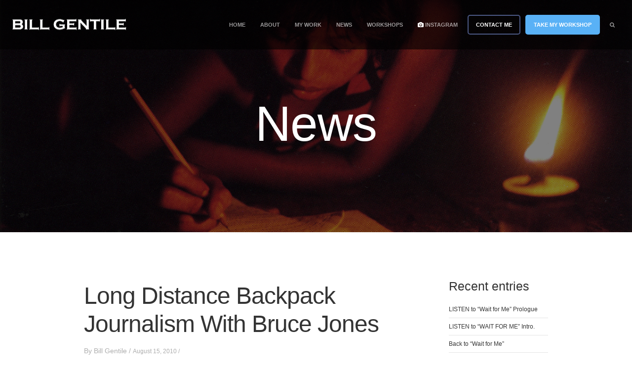

--- FILE ---
content_type: text/html; charset=UTF-8
request_url: https://billgentile.com/news/long-distance-backpack-journalism-with-bruce-jones/
body_size: 13268
content:
<!DOCTYPE html>
<html lang="en-US">
<head>
    <meta http-equiv="Content-Type" content="text/html; charset=UTF-8" />
    <meta name="viewport" content="width=device-width, initial-scale=1.0">  
    <meta name="author" content="">
    <link rel="pingback" href="https://billgentile.com/xmlrpc.php" />
    <link rel="stylesheet" type="text/css" media="all" href="https://billgentile.com/wp-content/themes/supernova/style.css?t=1768712063" />
    <title>
        Long Distance Backpack Journalism With Bruce Jones - Bill Gentile    </title>    

    <!-- Le styles -->
    <meta name='robots' content='index, follow, max-image-preview:large, max-snippet:-1, max-video-preview:-1' />
	<style>img:is([sizes="auto" i], [sizes^="auto," i]) { contain-intrinsic-size: 3000px 1500px }</style>
	
	<!-- This site is optimized with the Yoast SEO plugin v24.9 - https://yoast.com/wordpress/plugins/seo/ -->
	<link rel="canonical" href="https://billgentile.com/news/long-distance-backpack-journalism-with-bruce-jones/" />
	<meta property="og:locale" content="en_US" />
	<meta property="og:type" content="article" />
	<meta property="og:title" content="Long Distance Backpack Journalism With Bruce Jones - Bill Gentile" />
	<meta property="og:description" content="WASHINGTON, 15 August 2010 &#8212; Bob Shea (r) talks with Bruce Jones during the 12-15 August Backpack Journalism Workshop With Bill Gentile. In the center is Final Cut Pro Certified Instructor Kelly Donnellan. At far left is Jeff Mead. (Photo by Bill Gentile)" />
	<meta property="og:url" content="https://billgentile.com/news/long-distance-backpack-journalism-with-bruce-jones/" />
	<meta property="og:site_name" content="Bill Gentile" />
	<meta property="article:published_time" content="2010-08-15T11:40:00+00:00" />
	<meta property="og:image" content="http://4.bp.blogspot.com/_XyDzRDzrPUQ/TGg1QvQDt9I/AAAAAAAAAXU/Tp9zl1lpz_s/s400/watching+Bruce" />
	<meta name="author" content="Bill Gentile" />
	<meta name="twitter:card" content="summary_large_image" />
	<meta name="twitter:label1" content="Written by" />
	<meta name="twitter:data1" content="Bill Gentile" />
	<script type="application/ld+json" class="yoast-schema-graph">{"@context":"https://schema.org","@graph":[{"@type":"WebPage","@id":"https://billgentile.com/news/long-distance-backpack-journalism-with-bruce-jones/","url":"https://billgentile.com/news/long-distance-backpack-journalism-with-bruce-jones/","name":"Long Distance Backpack Journalism With Bruce Jones - Bill Gentile","isPartOf":{"@id":"https://billgentile.com/#website"},"primaryImageOfPage":{"@id":"https://billgentile.com/news/long-distance-backpack-journalism-with-bruce-jones/#primaryimage"},"image":{"@id":"https://billgentile.com/news/long-distance-backpack-journalism-with-bruce-jones/#primaryimage"},"thumbnailUrl":"http://4.bp.blogspot.com/_XyDzRDzrPUQ/TGg1QvQDt9I/AAAAAAAAAXU/Tp9zl1lpz_s/s400/watching+Bruce","datePublished":"2010-08-15T11:40:00+00:00","author":{"@id":"https://billgentile.com/#/schema/person/c584681441cc5ee7afa240e02a3a5b2b"},"breadcrumb":{"@id":"https://billgentile.com/news/long-distance-backpack-journalism-with-bruce-jones/#breadcrumb"},"inLanguage":"en-US","potentialAction":[{"@type":"ReadAction","target":["https://billgentile.com/news/long-distance-backpack-journalism-with-bruce-jones/"]}]},{"@type":"ImageObject","inLanguage":"en-US","@id":"https://billgentile.com/news/long-distance-backpack-journalism-with-bruce-jones/#primaryimage","url":"http://4.bp.blogspot.com/_XyDzRDzrPUQ/TGg1QvQDt9I/AAAAAAAAAXU/Tp9zl1lpz_s/s400/watching+Bruce","contentUrl":"http://4.bp.blogspot.com/_XyDzRDzrPUQ/TGg1QvQDt9I/AAAAAAAAAXU/Tp9zl1lpz_s/s400/watching+Bruce"},{"@type":"BreadcrumbList","@id":"https://billgentile.com/news/long-distance-backpack-journalism-with-bruce-jones/#breadcrumb","itemListElement":[{"@type":"ListItem","position":1,"name":"Home","item":"https://billgentile.com/"},{"@type":"ListItem","position":2,"name":"The Latest","item":"https://billgentile.com/the-latest/"},{"@type":"ListItem","position":3,"name":"Long Distance Backpack Journalism With Bruce Jones"}]},{"@type":"WebSite","@id":"https://billgentile.com/#website","url":"https://billgentile.com/","name":"Bill Gentile","description":"Documentary Filmmaker, Consultant.","potentialAction":[{"@type":"SearchAction","target":{"@type":"EntryPoint","urlTemplate":"https://billgentile.com/?s={search_term_string}"},"query-input":{"@type":"PropertyValueSpecification","valueRequired":true,"valueName":"search_term_string"}}],"inLanguage":"en-US"},{"@type":"Person","@id":"https://billgentile.com/#/schema/person/c584681441cc5ee7afa240e02a3a5b2b","name":"Bill Gentile","image":{"@type":"ImageObject","inLanguage":"en-US","@id":"https://billgentile.com/#/schema/person/image/","url":"https://secure.gravatar.com/avatar/?s=96&d=mm&r=g","contentUrl":"https://secure.gravatar.com/avatar/?s=96&d=mm&r=g","caption":"Bill Gentile"},"url":"https://billgentile.com/author/bill-gentile/"}]}</script>
	<!-- / Yoast SEO plugin. -->


<link rel="alternate" type="application/rss+xml" title="Bill Gentile &raquo; Feed" href="https://billgentile.com/feed/" />
<link rel="alternate" type="application/rss+xml" title="Bill Gentile &raquo; Comments Feed" href="https://billgentile.com/comments/feed/" />
<link rel="alternate" type="application/rss+xml" title="Bill Gentile &raquo; Long Distance Backpack Journalism With Bruce Jones Comments Feed" href="https://billgentile.com/news/long-distance-backpack-journalism-with-bruce-jones/feed/" />
<script type="text/javascript">
/* <![CDATA[ */
window._wpemojiSettings = {"baseUrl":"https:\/\/s.w.org\/images\/core\/emoji\/16.0.1\/72x72\/","ext":".png","svgUrl":"https:\/\/s.w.org\/images\/core\/emoji\/16.0.1\/svg\/","svgExt":".svg","source":{"concatemoji":"https:\/\/billgentile.com\/wp-includes\/js\/wp-emoji-release.min.js?ver=6.8.3"}};
/*! This file is auto-generated */
!function(s,n){var o,i,e;function c(e){try{var t={supportTests:e,timestamp:(new Date).valueOf()};sessionStorage.setItem(o,JSON.stringify(t))}catch(e){}}function p(e,t,n){e.clearRect(0,0,e.canvas.width,e.canvas.height),e.fillText(t,0,0);var t=new Uint32Array(e.getImageData(0,0,e.canvas.width,e.canvas.height).data),a=(e.clearRect(0,0,e.canvas.width,e.canvas.height),e.fillText(n,0,0),new Uint32Array(e.getImageData(0,0,e.canvas.width,e.canvas.height).data));return t.every(function(e,t){return e===a[t]})}function u(e,t){e.clearRect(0,0,e.canvas.width,e.canvas.height),e.fillText(t,0,0);for(var n=e.getImageData(16,16,1,1),a=0;a<n.data.length;a++)if(0!==n.data[a])return!1;return!0}function f(e,t,n,a){switch(t){case"flag":return n(e,"\ud83c\udff3\ufe0f\u200d\u26a7\ufe0f","\ud83c\udff3\ufe0f\u200b\u26a7\ufe0f")?!1:!n(e,"\ud83c\udde8\ud83c\uddf6","\ud83c\udde8\u200b\ud83c\uddf6")&&!n(e,"\ud83c\udff4\udb40\udc67\udb40\udc62\udb40\udc65\udb40\udc6e\udb40\udc67\udb40\udc7f","\ud83c\udff4\u200b\udb40\udc67\u200b\udb40\udc62\u200b\udb40\udc65\u200b\udb40\udc6e\u200b\udb40\udc67\u200b\udb40\udc7f");case"emoji":return!a(e,"\ud83e\udedf")}return!1}function g(e,t,n,a){var r="undefined"!=typeof WorkerGlobalScope&&self instanceof WorkerGlobalScope?new OffscreenCanvas(300,150):s.createElement("canvas"),o=r.getContext("2d",{willReadFrequently:!0}),i=(o.textBaseline="top",o.font="600 32px Arial",{});return e.forEach(function(e){i[e]=t(o,e,n,a)}),i}function t(e){var t=s.createElement("script");t.src=e,t.defer=!0,s.head.appendChild(t)}"undefined"!=typeof Promise&&(o="wpEmojiSettingsSupports",i=["flag","emoji"],n.supports={everything:!0,everythingExceptFlag:!0},e=new Promise(function(e){s.addEventListener("DOMContentLoaded",e,{once:!0})}),new Promise(function(t){var n=function(){try{var e=JSON.parse(sessionStorage.getItem(o));if("object"==typeof e&&"number"==typeof e.timestamp&&(new Date).valueOf()<e.timestamp+604800&&"object"==typeof e.supportTests)return e.supportTests}catch(e){}return null}();if(!n){if("undefined"!=typeof Worker&&"undefined"!=typeof OffscreenCanvas&&"undefined"!=typeof URL&&URL.createObjectURL&&"undefined"!=typeof Blob)try{var e="postMessage("+g.toString()+"("+[JSON.stringify(i),f.toString(),p.toString(),u.toString()].join(",")+"));",a=new Blob([e],{type:"text/javascript"}),r=new Worker(URL.createObjectURL(a),{name:"wpTestEmojiSupports"});return void(r.onmessage=function(e){c(n=e.data),r.terminate(),t(n)})}catch(e){}c(n=g(i,f,p,u))}t(n)}).then(function(e){for(var t in e)n.supports[t]=e[t],n.supports.everything=n.supports.everything&&n.supports[t],"flag"!==t&&(n.supports.everythingExceptFlag=n.supports.everythingExceptFlag&&n.supports[t]);n.supports.everythingExceptFlag=n.supports.everythingExceptFlag&&!n.supports.flag,n.DOMReady=!1,n.readyCallback=function(){n.DOMReady=!0}}).then(function(){return e}).then(function(){var e;n.supports.everything||(n.readyCallback(),(e=n.source||{}).concatemoji?t(e.concatemoji):e.wpemoji&&e.twemoji&&(t(e.twemoji),t(e.wpemoji)))}))}((window,document),window._wpemojiSettings);
/* ]]> */
</script>
<style id='wp-emoji-styles-inline-css' type='text/css'>

	img.wp-smiley, img.emoji {
		display: inline !important;
		border: none !important;
		box-shadow: none !important;
		height: 1em !important;
		width: 1em !important;
		margin: 0 0.07em !important;
		vertical-align: -0.1em !important;
		background: none !important;
		padding: 0 !important;
	}
</style>
<link rel='stylesheet' id='wp-block-library-css' href='https://billgentile.com/wp-includes/css/dist/block-library/style.min.css?ver=6.8.3' type='text/css' media='all' />
<style id='classic-theme-styles-inline-css' type='text/css'>
/*! This file is auto-generated */
.wp-block-button__link{color:#fff;background-color:#32373c;border-radius:9999px;box-shadow:none;text-decoration:none;padding:calc(.667em + 2px) calc(1.333em + 2px);font-size:1.125em}.wp-block-file__button{background:#32373c;color:#fff;text-decoration:none}
</style>
<style id='global-styles-inline-css' type='text/css'>
:root{--wp--preset--aspect-ratio--square: 1;--wp--preset--aspect-ratio--4-3: 4/3;--wp--preset--aspect-ratio--3-4: 3/4;--wp--preset--aspect-ratio--3-2: 3/2;--wp--preset--aspect-ratio--2-3: 2/3;--wp--preset--aspect-ratio--16-9: 16/9;--wp--preset--aspect-ratio--9-16: 9/16;--wp--preset--color--black: #000000;--wp--preset--color--cyan-bluish-gray: #abb8c3;--wp--preset--color--white: #ffffff;--wp--preset--color--pale-pink: #f78da7;--wp--preset--color--vivid-red: #cf2e2e;--wp--preset--color--luminous-vivid-orange: #ff6900;--wp--preset--color--luminous-vivid-amber: #fcb900;--wp--preset--color--light-green-cyan: #7bdcb5;--wp--preset--color--vivid-green-cyan: #00d084;--wp--preset--color--pale-cyan-blue: #8ed1fc;--wp--preset--color--vivid-cyan-blue: #0693e3;--wp--preset--color--vivid-purple: #9b51e0;--wp--preset--gradient--vivid-cyan-blue-to-vivid-purple: linear-gradient(135deg,rgba(6,147,227,1) 0%,rgb(155,81,224) 100%);--wp--preset--gradient--light-green-cyan-to-vivid-green-cyan: linear-gradient(135deg,rgb(122,220,180) 0%,rgb(0,208,130) 100%);--wp--preset--gradient--luminous-vivid-amber-to-luminous-vivid-orange: linear-gradient(135deg,rgba(252,185,0,1) 0%,rgba(255,105,0,1) 100%);--wp--preset--gradient--luminous-vivid-orange-to-vivid-red: linear-gradient(135deg,rgba(255,105,0,1) 0%,rgb(207,46,46) 100%);--wp--preset--gradient--very-light-gray-to-cyan-bluish-gray: linear-gradient(135deg,rgb(238,238,238) 0%,rgb(169,184,195) 100%);--wp--preset--gradient--cool-to-warm-spectrum: linear-gradient(135deg,rgb(74,234,220) 0%,rgb(151,120,209) 20%,rgb(207,42,186) 40%,rgb(238,44,130) 60%,rgb(251,105,98) 80%,rgb(254,248,76) 100%);--wp--preset--gradient--blush-light-purple: linear-gradient(135deg,rgb(255,206,236) 0%,rgb(152,150,240) 100%);--wp--preset--gradient--blush-bordeaux: linear-gradient(135deg,rgb(254,205,165) 0%,rgb(254,45,45) 50%,rgb(107,0,62) 100%);--wp--preset--gradient--luminous-dusk: linear-gradient(135deg,rgb(255,203,112) 0%,rgb(199,81,192) 50%,rgb(65,88,208) 100%);--wp--preset--gradient--pale-ocean: linear-gradient(135deg,rgb(255,245,203) 0%,rgb(182,227,212) 50%,rgb(51,167,181) 100%);--wp--preset--gradient--electric-grass: linear-gradient(135deg,rgb(202,248,128) 0%,rgb(113,206,126) 100%);--wp--preset--gradient--midnight: linear-gradient(135deg,rgb(2,3,129) 0%,rgb(40,116,252) 100%);--wp--preset--font-size--small: 13px;--wp--preset--font-size--medium: 20px;--wp--preset--font-size--large: 36px;--wp--preset--font-size--x-large: 42px;--wp--preset--spacing--20: 0.44rem;--wp--preset--spacing--30: 0.67rem;--wp--preset--spacing--40: 1rem;--wp--preset--spacing--50: 1.5rem;--wp--preset--spacing--60: 2.25rem;--wp--preset--spacing--70: 3.38rem;--wp--preset--spacing--80: 5.06rem;--wp--preset--shadow--natural: 6px 6px 9px rgba(0, 0, 0, 0.2);--wp--preset--shadow--deep: 12px 12px 50px rgba(0, 0, 0, 0.4);--wp--preset--shadow--sharp: 6px 6px 0px rgba(0, 0, 0, 0.2);--wp--preset--shadow--outlined: 6px 6px 0px -3px rgba(255, 255, 255, 1), 6px 6px rgba(0, 0, 0, 1);--wp--preset--shadow--crisp: 6px 6px 0px rgba(0, 0, 0, 1);}:where(.is-layout-flex){gap: 0.5em;}:where(.is-layout-grid){gap: 0.5em;}body .is-layout-flex{display: flex;}.is-layout-flex{flex-wrap: wrap;align-items: center;}.is-layout-flex > :is(*, div){margin: 0;}body .is-layout-grid{display: grid;}.is-layout-grid > :is(*, div){margin: 0;}:where(.wp-block-columns.is-layout-flex){gap: 2em;}:where(.wp-block-columns.is-layout-grid){gap: 2em;}:where(.wp-block-post-template.is-layout-flex){gap: 1.25em;}:where(.wp-block-post-template.is-layout-grid){gap: 1.25em;}.has-black-color{color: var(--wp--preset--color--black) !important;}.has-cyan-bluish-gray-color{color: var(--wp--preset--color--cyan-bluish-gray) !important;}.has-white-color{color: var(--wp--preset--color--white) !important;}.has-pale-pink-color{color: var(--wp--preset--color--pale-pink) !important;}.has-vivid-red-color{color: var(--wp--preset--color--vivid-red) !important;}.has-luminous-vivid-orange-color{color: var(--wp--preset--color--luminous-vivid-orange) !important;}.has-luminous-vivid-amber-color{color: var(--wp--preset--color--luminous-vivid-amber) !important;}.has-light-green-cyan-color{color: var(--wp--preset--color--light-green-cyan) !important;}.has-vivid-green-cyan-color{color: var(--wp--preset--color--vivid-green-cyan) !important;}.has-pale-cyan-blue-color{color: var(--wp--preset--color--pale-cyan-blue) !important;}.has-vivid-cyan-blue-color{color: var(--wp--preset--color--vivid-cyan-blue) !important;}.has-vivid-purple-color{color: var(--wp--preset--color--vivid-purple) !important;}.has-black-background-color{background-color: var(--wp--preset--color--black) !important;}.has-cyan-bluish-gray-background-color{background-color: var(--wp--preset--color--cyan-bluish-gray) !important;}.has-white-background-color{background-color: var(--wp--preset--color--white) !important;}.has-pale-pink-background-color{background-color: var(--wp--preset--color--pale-pink) !important;}.has-vivid-red-background-color{background-color: var(--wp--preset--color--vivid-red) !important;}.has-luminous-vivid-orange-background-color{background-color: var(--wp--preset--color--luminous-vivid-orange) !important;}.has-luminous-vivid-amber-background-color{background-color: var(--wp--preset--color--luminous-vivid-amber) !important;}.has-light-green-cyan-background-color{background-color: var(--wp--preset--color--light-green-cyan) !important;}.has-vivid-green-cyan-background-color{background-color: var(--wp--preset--color--vivid-green-cyan) !important;}.has-pale-cyan-blue-background-color{background-color: var(--wp--preset--color--pale-cyan-blue) !important;}.has-vivid-cyan-blue-background-color{background-color: var(--wp--preset--color--vivid-cyan-blue) !important;}.has-vivid-purple-background-color{background-color: var(--wp--preset--color--vivid-purple) !important;}.has-black-border-color{border-color: var(--wp--preset--color--black) !important;}.has-cyan-bluish-gray-border-color{border-color: var(--wp--preset--color--cyan-bluish-gray) !important;}.has-white-border-color{border-color: var(--wp--preset--color--white) !important;}.has-pale-pink-border-color{border-color: var(--wp--preset--color--pale-pink) !important;}.has-vivid-red-border-color{border-color: var(--wp--preset--color--vivid-red) !important;}.has-luminous-vivid-orange-border-color{border-color: var(--wp--preset--color--luminous-vivid-orange) !important;}.has-luminous-vivid-amber-border-color{border-color: var(--wp--preset--color--luminous-vivid-amber) !important;}.has-light-green-cyan-border-color{border-color: var(--wp--preset--color--light-green-cyan) !important;}.has-vivid-green-cyan-border-color{border-color: var(--wp--preset--color--vivid-green-cyan) !important;}.has-pale-cyan-blue-border-color{border-color: var(--wp--preset--color--pale-cyan-blue) !important;}.has-vivid-cyan-blue-border-color{border-color: var(--wp--preset--color--vivid-cyan-blue) !important;}.has-vivid-purple-border-color{border-color: var(--wp--preset--color--vivid-purple) !important;}.has-vivid-cyan-blue-to-vivid-purple-gradient-background{background: var(--wp--preset--gradient--vivid-cyan-blue-to-vivid-purple) !important;}.has-light-green-cyan-to-vivid-green-cyan-gradient-background{background: var(--wp--preset--gradient--light-green-cyan-to-vivid-green-cyan) !important;}.has-luminous-vivid-amber-to-luminous-vivid-orange-gradient-background{background: var(--wp--preset--gradient--luminous-vivid-amber-to-luminous-vivid-orange) !important;}.has-luminous-vivid-orange-to-vivid-red-gradient-background{background: var(--wp--preset--gradient--luminous-vivid-orange-to-vivid-red) !important;}.has-very-light-gray-to-cyan-bluish-gray-gradient-background{background: var(--wp--preset--gradient--very-light-gray-to-cyan-bluish-gray) !important;}.has-cool-to-warm-spectrum-gradient-background{background: var(--wp--preset--gradient--cool-to-warm-spectrum) !important;}.has-blush-light-purple-gradient-background{background: var(--wp--preset--gradient--blush-light-purple) !important;}.has-blush-bordeaux-gradient-background{background: var(--wp--preset--gradient--blush-bordeaux) !important;}.has-luminous-dusk-gradient-background{background: var(--wp--preset--gradient--luminous-dusk) !important;}.has-pale-ocean-gradient-background{background: var(--wp--preset--gradient--pale-ocean) !important;}.has-electric-grass-gradient-background{background: var(--wp--preset--gradient--electric-grass) !important;}.has-midnight-gradient-background{background: var(--wp--preset--gradient--midnight) !important;}.has-small-font-size{font-size: var(--wp--preset--font-size--small) !important;}.has-medium-font-size{font-size: var(--wp--preset--font-size--medium) !important;}.has-large-font-size{font-size: var(--wp--preset--font-size--large) !important;}.has-x-large-font-size{font-size: var(--wp--preset--font-size--x-large) !important;}
:where(.wp-block-post-template.is-layout-flex){gap: 1.25em;}:where(.wp-block-post-template.is-layout-grid){gap: 1.25em;}
:where(.wp-block-columns.is-layout-flex){gap: 2em;}:where(.wp-block-columns.is-layout-grid){gap: 2em;}
:root :where(.wp-block-pullquote){font-size: 1.5em;line-height: 1.6;}
</style>
<link rel='stylesheet' id='sbw-wc-plugin-styles-css' href='https://billgentile.com/wp-content/plugins/buy-now-button-for-woocommerce//public/css/buy-now-button-for-woocommerce.css?ver=6.8.3' type='text/css' media='all' />
<link rel='stylesheet' id='contact-form-7-css' href='https://billgentile.com/wp-content/plugins/contact-form-7/includes/css/styles.css?ver=6.0.6' type='text/css' media='all' />
<link rel='stylesheet' id='woocommerce-layout-css' href='https://billgentile.com/wp-content/plugins/woocommerce/assets/css/woocommerce-layout.css?ver=9.8.6' type='text/css' media='all' />
<link rel='stylesheet' id='woocommerce-smallscreen-css' href='https://billgentile.com/wp-content/plugins/woocommerce/assets/css/woocommerce-smallscreen.css?ver=9.8.6' type='text/css' media='only screen and (max-width: 768px)' />
<link rel='stylesheet' id='woocommerce-general-css' href='https://billgentile.com/wp-content/plugins/woocommerce/assets/css/woocommerce.css?ver=9.8.6' type='text/css' media='all' />
<style id='woocommerce-inline-inline-css' type='text/css'>
.woocommerce form .form-row .required { visibility: visible; }
</style>
<link rel='stylesheet' id='brands-styles-css' href='https://billgentile.com/wp-content/plugins/woocommerce/assets/css/brands.css?ver=9.8.6' type='text/css' media='all' />
<link rel='stylesheet' id='style-css' href='https://billgentile.com/wp-content/themes/supernova/css/style.css?ver=6.8.3' type='text/css' media='all' />
<style id='style-inline-css' type='text/css'>
footer {
    background-image: url(/wp-content/uploads/2015/09/Nica004.jpg);
}
.page-title {
    background-image: url(/wp-content/uploads/2015/09/Nica021.jpg);
}
pre {
  color: #4c5985;
}

a:hover {
    color: #4c5985;
}

a.inverse, a > *.inverse, a.inverse:focus {
    color: #4c5985;
}

a.light-gray:hover i {
    color: #4c5985;
}

blockquote cite {
    color: #4c5985;
}

.search-bar {
  background: #4c5985;
}

.contact-bar-corner,
.search-bar-corner {
  border-top: 7px solid #4c5985;
}

.contact-bar,
.search-bar {
    background: #4c5985;
}

header .navbar .nav > li > a:focus,
header .navbar .nav > li > a:hover,
header .navbar .nav > .active > a,
header .navbar .nav > .active > a:hover,
header .navbar .nav > .active > a:focus {
  -webkit-box-shadow: inset 0 -2px 0 #4c5985;
     -moz-box-shadow: inset 0 -2px 0 #4c5985;
          box-shadow: inset 0 -2px 0 #4c5985;
}

header .navbar .nav li.dropdown > a:hover .caret,
header .navbar .nav li.dropdown > a:focus .caret {
  border-top-color: #4c5985;
  border-bottom-color: #4c5985;
}

header .sticky.navbar .nav li.dropdown > a:hover .caret {
  border-top-color: #4c5985;
  border-bottom-color: #4c5985;
}
header .navbar .nav li.dropdown.open > .dropdown-toggle .caret,
header .navbar .nav li.dropdown.active > .dropdown-toggle .caret,
header .navbar .nav li.dropdown.open.active > .dropdown-toggle .caret {
  border-top-color: #4c5985;
  border-bottom-color: #4c5985;
}

header .dropdown-menu > li > a:hover,
header .dropdown-menu > li > a:focus,
header .dropdown-submenu:hover > a,
header .dropdown-submenu:focus > a,
header .dropdown-menu > .active > a,
header .dropdown-menu > .active > a:hover,
header .dropdown-menu > .active > a:focus {
    background: #4c5985;
    filter: progid:DXImageTransform.Microsoft.gradient(startColorstr='#4c5985', endColorstr='#4c5985', GradientType=0);
}

footer a:hover {
    color: #4c5985;
}

.project-nav a:hover {
    background-color: #4c5985;
}

#to-top:hover {
   background-color: #4c5985;
}

.post .date {
    background: #4c5985;
}
.post .date:after {
    border-left: 5px solid #4c5985;
}

.post h2 a:hover {
  color: #4c5985;
}

.post-meta {
    border-bottom: 1px solid #4c5985;
}

.post-meta a:hover {
    color: #4c5985;
}

a.filters-btn:hover {
    color: #4c5985;
}
a.filters-btn:hover i {
    color: #4c5985;
}

.filters-set a:hover,
.filters-set a:hover i {
     color: #4c5985;
}

.portfolio-fullwidth .filters {
     border-bottom: 2px solid #4c5985;
}

.portfolio-fullwidth a.filters-btn:hover {
    background-color: #4c5985;
}

.portfolio-fullwidth .filters-set {
     background-color: #4c5985;
}

.portfolio-fullwidth #load-more-items {
     border-top: 2px solid #4c5985;
}

.portfolio-fullwidth #load-more-items:hover {
     background-color: #4c5985;
}

.like-btn:hover,
.like-btn:hover i,
.like-btn:hover span {
    color: #4c5985;
}
.like-btn.active,
.like-btn.active i,
.like-btn.active span {
    color: #4c5985;
}

.pagination a:hover {
    color: #4c5985;
}

.pagination a.prev:hover,
.pagination a.next:hover {
    background-color: #4c5985;
}

.pagination .current {
    color: #4c5985;
}

textarea:focus,
input[type="text"]:focus,
input[type="password"]:focus,
input[type="datetime"]:focus,
input[type="datetime-local"]:focus,
input[type="date"]:focus,
input[type="month"]:focus,
input[type="time"]:focus,
input[type="week"]:focus,
input[type="number"]:focus,
input[type="email"]:focus,
input[type="url"]:focus,
input[type="search"]:focus,
input[type="tel"]:focus,
input[type="color"]:focus,
.uneditable-input:focus {
     border-color: #4c5985;
} 

span[data-toggle="tooltip"] {
  color: #4c5985;
}

.accordion-heading:hover {
     border-left: 1px solid #4c5985;
}
.accordion-heading.active {
     border-left: 1px solid #4c5985;
}

.nav-tabs > li > a:hover,
.nav-tabs > li > a:focus,
.nav-tabs > .active > a,
.nav-tabs > .active > a:hover,
.nav-tabs > .active > a:focus {
     box-shadow: 1px 0 0 0 rgba(0,0,0,.1), -1px 0 0 0 rgba(0,0,0,.1), 0 -1px 0 0 #4c5985 !important;
}

.tabs-left > .nav-tabs > li > a:hover,
.tabs-left > .nav-tabs > li > a:focus,
.tabs-left > .nav-tabs > .active > a,
.tabs-left > .nav-tabs > .active > a:hover,
.tabs-left > .nav-tabs > .active > a:focus {
    box-shadow: -1px 0 0 0 #4c5985, 0 1px 0 0 rgba(0,0,0,.1), 0 -1px 0 0 rgba(0,0,0,.1) !important;
}

.tabs-right > .nav-tabs > li > a:hover,
.tabs-right > .nav-tabs > li > a:focus,
.tabs-right > .nav-tabs > .active > a,
.tabs-right > .nav-tabs > .active > a:hover,
.tabs-right > .nav-tabs > .active > a:focus {
    box-shadow: 1px 0 0 0 #4c5985, 0 1px 0 0 rgba(0,0,0,.1), 0 -1px 0 0 rgba(0,0,0,.1) !important;
}

.btn-primary,
#commentform input[type="submit"] {
     background: #4c5985;
}

.btn-inverse:hover,
.btn-inverse:focus,
.btn-inverse:active,
.btn-inverse.active,
.btn-inverse.disabled,
.btn-inverse[disabled] {
     background: #4c5985;
}

.btn-simple:hover,
.btn-simple.btn-inverse:hover {
     background: #4c5985;
}

@media (max-width: 979px) {
  header .nav-collapse .nav > li > a:hover, header .nav-collapse .nav > li > a:focus, header .nav-collapse .dropdown-menu a:hover, header .nav-collapse .dropdown-menu a:focus {
    background-color: #4c5985;
  }
}

@media (max-width: 979px) {
  header .navbar .nav > li > a:focus, header .navbar .nav > li > a:hover, header .navbar .nav > .active > a, header .navbar .nav > .active > a:hover, header .navbar .nav > .active > a:focus {
    background: #4c5985;
  }
}

</style>
<script type="text/javascript" src="https://billgentile.com/wp-includes/js/jquery/jquery.min.js?ver=3.7.1" id="jquery-core-js"></script>
<script type="text/javascript" src="https://billgentile.com/wp-includes/js/jquery/jquery-migrate.min.js?ver=3.4.1" id="jquery-migrate-js"></script>
<script type="text/javascript" src="https://billgentile.com/wp-content/plugins/woocommerce/assets/js/jquery-blockui/jquery.blockUI.min.js?ver=2.7.0-wc.9.8.6" id="jquery-blockui-js" defer="defer" data-wp-strategy="defer"></script>
<script type="text/javascript" id="wc-add-to-cart-js-extra">
/* <![CDATA[ */
var wc_add_to_cart_params = {"ajax_url":"\/wp-admin\/admin-ajax.php","wc_ajax_url":"\/?wc-ajax=%%endpoint%%","i18n_view_cart":"View cart","cart_url":"https:\/\/billgentile.com","is_cart":"","cart_redirect_after_add":"no"};
/* ]]> */
</script>
<script type="text/javascript" src="https://billgentile.com/wp-content/plugins/woocommerce/assets/js/frontend/add-to-cart.min.js?ver=9.8.6" id="wc-add-to-cart-js" defer="defer" data-wp-strategy="defer"></script>
<script type="text/javascript" src="https://billgentile.com/wp-content/plugins/woocommerce/assets/js/js-cookie/js.cookie.min.js?ver=2.1.4-wc.9.8.6" id="js-cookie-js" defer="defer" data-wp-strategy="defer"></script>
<script type="text/javascript" id="woocommerce-js-extra">
/* <![CDATA[ */
var woocommerce_params = {"ajax_url":"\/wp-admin\/admin-ajax.php","wc_ajax_url":"\/?wc-ajax=%%endpoint%%","i18n_password_show":"Show password","i18n_password_hide":"Hide password"};
/* ]]> */
</script>
<script type="text/javascript" src="https://billgentile.com/wp-content/plugins/woocommerce/assets/js/frontend/woocommerce.min.js?ver=9.8.6" id="woocommerce-js" defer="defer" data-wp-strategy="defer"></script>
<link rel="https://api.w.org/" href="https://billgentile.com/wp-json/" /><link rel="alternate" title="JSON" type="application/json" href="https://billgentile.com/wp-json/wp/v2/posts/6572" /><link rel="EditURI" type="application/rsd+xml" title="RSD" href="https://billgentile.com/xmlrpc.php?rsd" />
<meta name="generator" content="WordPress 6.8.3" />
<meta name="generator" content="WooCommerce 9.8.6" />
<link rel='shortlink' href='https://billgentile.com/?p=6572' />
<link rel="alternate" title="oEmbed (JSON)" type="application/json+oembed" href="https://billgentile.com/wp-json/oembed/1.0/embed?url=https%3A%2F%2Fbillgentile.com%2Fnews%2Flong-distance-backpack-journalism-with-bruce-jones%2F" />
<link rel="alternate" title="oEmbed (XML)" type="text/xml+oembed" href="https://billgentile.com/wp-json/oembed/1.0/embed?url=https%3A%2F%2Fbillgentile.com%2Fnews%2Flong-distance-backpack-journalism-with-bruce-jones%2F&#038;format=xml" />
	<noscript><style>.woocommerce-product-gallery{ opacity: 1 !important; }</style></noscript>
	    
    <!-- HTML5 shim, for IE6-8 support of HTML5 elements -->
    <!--[if lt IE 9]>
      <script src="http://html5shim.googlecode.com/svn/trunk/html5.js"></script>
    <![endif]-->
    
            <!-- Fav and touch icons -->
        <link rel="shortcut icon" href="/wp-content/uploads/2013/10/favicon.png">
        
        <style>
        .container {
            position: relative;
            z-index: 1;
        }
    </style>
</head>
<body class="wp-singular post-template-default single single-post postid-6572 single-format-standard wp-theme-supernova theme-supernova woocommerce-no-js">
    <div id="contact-form-success" class="modal hide fade">
    <div class="modal-header">
        <a href="#" class="close" data-dismiss="modal" aria-hidden="true">&times;</a>
                    <h3>Send me a message</h3>
                
    </div>
    <div class="modal-body">
        <div class="alert alert-success alert-block">
            <strong>Succeeded!</strong> Your message has been sent successfully.        </div>
    </div>
    <div class="modal-footer">
        <button class="btn btn-primary" data-dismiss="modal">Close</button>
    </div>
</div>

<div id="contact-form-fail" class="modal hide fade">
    <div class="modal-header">
        <a href="#" class="close" data-dismiss="modal" aria-hidden="true">&times;</a>
                    <h3>Send me a message</h3>
                
    </div>
    <div class="modal-body">
        <div class="alert alert-error alert-block">
            <strong>Failed!</strong> The error occured, message is not sent. Please try again later.        </div>
    </div>
    <div class="modal-footer">
        <button class="btn btn-primary" data-dismiss="modal">Close</button>
    </div>
</div>

<div id="contact-form" class="modal hide fade">    
    <form method="post" class="contacter" data-nonce="2f727e6843">
        <div class="modal-header">
            <a href="" class="close" data-dismiss="modal" aria-hidden="true">&times;</a>
                            <h3>Send me a message</h3>
                                        <p>Enter your name, email address and message below.</p>        
                    </div>
        <div class="modal-body">
            <div class="row-fluid">
                <div class="span6">
                    <p>
                        <input type="text" id="contacter-name" class="input-block-level input-inverse" placeholder="What's your name?">
                    </p>
                </div>
                <div class="span6">
                    <p>
                        <input type="text" id="contacter-email" class="input-block-level input-inverse" placeholder="Got an email address?">
                    </p>
                </div>
            </div>
            <p>
                <input type="text" id="contacter-subject" class="input-block-level input-inverse" placeholder="What's the subject of your message?">
            </p>
            <p>
                <textarea rows="4" id="contacter-message" class="input-block-level input-inverse" placeholder="Tell me about how I can help."></textarea>
            </p>
        </div>
        <div class="modal-footer">
            <button id="contacter-button" class="btn btn-primary">Send message</button>
        </div>
    </form>
</div>
    <!-- Header -->
    <header id="header">
        
        <!-- Search Bar -->
        <div class="search-bar" style="display:none;">
            <div class="container">
                <div class="row-fluid">
                    <a href="#" class="close">&times;</a>
                    <div class="span12">
                        <form method="get" id="searchform" action="https://billgentile.com/">
    <input type="text" class="input-block-level input-inverse" name="s" id="s" value="" />
</form>                        
                    </div>
                </div>
            </div>
        </div>
        
        <!-- Contact Bar -->
        <div class="contact-bar" style="display:none;">
            <div class="container">
                <div class="row">
                    <a href="#" class="close">&times;</a>      
                    <div class="span12 widget_text">			<div class="textwidget"><div class="row">
    <div class="span12">
        <p>
            <div class="row"><div class="span3 "><h3>Address</h3><p>2345 South Main Street<br> Rancho Cucamonga, CA 958743</p><p><a href="https://goo.gl/maps/e5SWc" target="_blank" class="btn btn-simple btn-inverse"><i class="icon-location-arrow"></i> Get directions</a></p></div>
<div class="span3 "><h3>Contact</h3><p><a href="/cdn-cgi/l/email-protection" class="__cf_email__" data-cfemail="d7bfb2bbbbb8b1a5beb2b9b397a3bfb2b0a5b6a1bea3aea3b2b6baf9b4b8ba">[email&#160;protected]</a><br> (903) 800-0001</p><p><a href="#contact-form" data-toggle="modal" class="btn btn-simple btn-inverse"><i class="icon-envelope-alt"></i> Send us mail</a></p></div>
<div class="span6 "><h3>Work with us</h3>
<p>Fusce felis eros, luctus eu tempus nec, auctor at nisl. Pellentesque habitant morbi tristique senectus et netus et malesuada fames ac turpis egestas. Vivamus blandit nisi cursus nulla dapibus ut vehicula neque interdum. Duis sed ante vel eros tempor sodales.</p></div></div>
        </p>
    </div>
</div></div>
		</div>                </div>
            </div>
        </div>
        
        <!-- Main Nav -->
        <div class="navbar navbar-fixed-top">
            <div class="navbar-inner">
                <div class="container-fluid">
                    <button type="button" class="btn-navbar" data-toggle="collapse" data-target=".nav-collapse">
                        <span class="icon-bar"></span>
                        <span class="icon-bar"></span>
                        <span class="icon-bar"></span>
                    </button>
                    <a class="brand" href="https://billgentile.com">
    <img src="/wp-content/uploads/2015/09/bill-logo.png"></a>  
                    <div class="nav-collapse collapse"><ul id="menu-main-menu" class="nav pull-right"><li id="menu-item-9" class="menu-item menu-item-type-custom menu-item-object-custom menu-item-9"><a href="/">Home</a></li>
<li id="menu-item-1147" class="menu-item menu-item-type-post_type menu-item-object-page menu-item-1147"><a href="https://billgentile.com/about/">About</a></li>
<li id="menu-item-6602" class="menu-item menu-item-type-post_type menu-item-object-page menu-item-6602"><a href="https://billgentile.com/my-work/">My Work</a></li>
<li id="menu-item-6596" class="menu-item menu-item-type-post_type menu-item-object-page current_page_parent menu-item-6596"><a href="https://billgentile.com/the-latest/">News</a></li>
<li id="menu-item-12" class="menu-item menu-item-type-custom menu-item-object-custom menu-item-has-children dropdown menu-item-12"><a class="dropdown-toggle" data-toggle="dropdown" href="#">Workshops <b class="caret"></b></a>
<ul class="dropdown-menu">
	<li id="menu-item-8014" class="menu-item menu-item-type-post_type menu-item-object-page menu-item-8014"><a href="https://billgentile.com/au-workshop/">Backpack Video Journalism Workshop with Bill Gentile at American University</a></li>
	<li id="menu-item-6699" class="menu-item menu-item-type-custom menu-item-object-custom menu-item-6699"><a target="_blank" href="http://videojournalismworkshops.com">Online Workshop</a></li>
</ul>
</li>
<li id="menu-item-7739" class="menu-item menu-item-type-custom menu-item-object-custom menu-item-7739"><a target="_blank" href="https://www.instagram.com/_bill_gentile/"><i class="icon-camera"></i>  Instagram</a></li>
<li class="cta-contact">
    <a href="#contact-form" data-toggle="modal">
        Contact Me
    </a>
</li>
<li class="cta-workshop">

    <a href="https://billgentile.com/au-workshop/">
        Take My Workshop
    </a>
</li>
<li class="">
    <a href="#" class="search-bar-btn">
        <i class="icon-search"></i>
        <div class="search-bar-corner"></div>
    </a>
</li></ul></div> 
                                        
                </div>
            </div>
        </div>        
    </header>
    <style>
    .gentile-home-page-title {
        background-image:url('https://billgentile.com/wp-content/uploads/2021/06/lo-res-look-to-right-1024x541.jpg'); background-size: cover; background-position: 50% 50%; background-repeat: no-repeat;
    }
    body footer {
        background-image: url(/wp-content/uploads/2015/09/Nica004-1024x699.jpg) !important;
    }
    </style>
    <!-- Page title
    ======================================================================= --> 
       
                            <div class="page-title page-title-high" data-stellar-ratio="0.5" >
                <div class="container">
                                                                <h1>News</h1>
                                                            
                                    </div>
                                            
            </div>
                
    <!-- Content
    ======================================================================= -->
    <div class="content main-gentile-content " data-stellar-ratio="1">
                <div class="container" >
        <div class="gap80"></div>
<div class="row-fluid">
    <div class="span9">    
                            
                    
                                <div id="post-6572" class="post-6572 post type-post status-publish format-standard hentry category-news tag-backpack-journalism tag-backpack-journalism-system tag-backpack-journalist tag-bill-gentile tag-video-journalism tag-video-journalist tag-video-training">
                    <div class="media-body">
                                            
                                                    
                                            
                        <h2>Long Distance Backpack Journalism With Bruce Jones</h2>
                        <div class="post-meta">
                            <div class="author">By <a href="https://billgentile.com/author/bill-gentile/" title="Posts by Bill Gentile" rel="author">Bill Gentile</a> /</div>
                            <div class="comments">August 15, 2010 /</div>
                            <div class="tags"><a href="https://billgentile.com/tag/backpack-journalism/" rel="tag">Backpack Journalism</a> &middot; <a href="https://billgentile.com/tag/backpack-journalism-system/" rel="tag">backpack journalism system</a> &middot; <a href="https://billgentile.com/tag/backpack-journalist/" rel="tag">backpack journalist</a> &middot; <a href="https://billgentile.com/tag/bill-gentile/" rel="tag">Bill Gentile</a> &middot; <a href="https://billgentile.com/tag/video-journalism/" rel="tag">video journalism</a> &middot; <a href="https://billgentile.com/tag/video-journalist/" rel="tag">video journalist</a> &middot; <a href="https://billgentile.com/tag/video-training/" rel="tag">video training</a></div>
                        </div>
                        <div class="post-entry">
                            <p><a onblur="try {parent.deselectBloggerImageGracefully();} catch(e) {}" href="https://4.bp.blogspot.com/_XyDzRDzrPUQ/TGg1QvQDt9I/AAAAAAAAAXU/Tp9zl1lpz_s/s1600/watching+Bruce"><img decoding="async" style="display: block; margin: 0px auto 10px; text-align: center; cursor: pointer; width: 400px; height: 267px;" src="https://4.bp.blogspot.com/_XyDzRDzrPUQ/TGg1QvQDt9I/AAAAAAAAAXU/Tp9zl1lpz_s/s400/watching+Bruce" alt="" id="BLOGGER_PHOTO_ID_5505709106138429394" border="0" /></a><br />WASHINGTON, 15 August 2010 &#8212; Bob Shea (r) talks with Bruce Jones during the 12-15 August Backpack Journalism Workshop With Bill Gentile. In the center is Final Cut Pro Certified Instructor Kelly Donnellan. At far left is Jeff Mead. (Photo by Bill Gentile)</p>
 
                                                    </div>
                    </div>
                </div>
                                    </div>
                <div class="span3">
    <div class="row-fluid">
        <div class="span11 pull-right">        
            
		<div class="widget"><div class="widget_recent_entries">
		<h3>Recent entries</h3>
		<ul>
											<li>
					<a href="https://billgentile.com/foreign-affairs/listen-to-wait-for-me-prologue/">LISTEN to &#8220;Wait for Me&#8221; Prologue</a>
									</li>
											<li>
					<a href="https://billgentile.com/news/listen-to-wait-for-me-intro/">LISTEN to “WAIT FOR ME” Intro.</a>
									</li>
											<li>
					<a href="https://billgentile.com/music/7946/">Back to &#8220;Wait for Me&#8221;</a>
									</li>
											<li>
					<a href="https://billgentile.com/foreign-affairs/7939/">The Contra War. Buy it here: https://tinyurl.com/43ue53c3</a>
									</li>
											<li>
					<a href="https://billgentile.com/foreign-affairs/a-just-war-book-reading-and-discussion/">A &#8220;Just&#8221; War? book reading and discussion</a>
									</li>
					</ul>

		</div></div><div class="widget"><div class="widget_categories"><h3>Categories</h3>
			<ul>
					<li class="cat-item cat-item-390"><a href="https://billgentile.com/category/backpack-video-journalism/">backpack video journalism</a>
</li>
	<li class="cat-item cat-item-386"><a href="https://billgentile.com/category/citizen-journalism/">citizen journalism</a>
</li>
	<li class="cat-item cat-item-7"><a href="https://billgentile.com/category/development/">Development</a>
</li>
	<li class="cat-item cat-item-388"><a href="https://billgentile.com/category/documentary/">documentary</a>
</li>
	<li class="cat-item cat-item-384"><a href="https://billgentile.com/category/foreign-affairs/">foreign affairs</a>
</li>
	<li class="cat-item cat-item-387"><a href="https://billgentile.com/category/foreign-correspondence/">foreign correspondence</a>
</li>
	<li class="cat-item cat-item-406"><a href="https://billgentile.com/category/memoir/">memoir</a>
</li>
	<li class="cat-item cat-item-407"><a href="https://billgentile.com/category/memoir/memoir-memoir/">memoir</a>
</li>
	<li class="cat-item cat-item-9"><a href="https://billgentile.com/category/music/">Music</a>
</li>
	<li class="cat-item cat-item-1"><a href="https://billgentile.com/category/news/">News</a>
</li>
	<li class="cat-item cat-item-392"><a href="https://billgentile.com/category/ngo/">NGO</a>
</li>
	<li class="cat-item cat-item-408"><a href="https://billgentile.com/category/photojournalism/">photojournalism</a>
</li>
	<li class="cat-item cat-item-12"><a href="https://billgentile.com/category/video/">Video</a>
</li>
	<li class="cat-item cat-item-385"><a href="https://billgentile.com/category/video-production/">video production</a>
</li>
	<li class="cat-item cat-item-389"><a href="https://billgentile.com/category/video-storytelling/">video storytelling</a>
</li>
	<li class="cat-item cat-item-409"><a href="https://billgentile.com/category/visual-storytelling/">visual storytelling</a>
</li>
	<li class="cat-item cat-item-13"><a href="https://billgentile.com/category/web-design/">Web Design</a>
</li>
			</ul>

			</div></div><div class="widget"><div class="widget_archive"><h3>Archives</h3>		<label class="screen-reader-text" for="archives-dropdown-4">Archives</label>
		<select id="archives-dropdown-4" name="archive-dropdown">
			
			<option value="">Select Month</option>
				<option value='https://billgentile.com/2022/09/'> September 2022 &nbsp;(3)</option>
	<option value='https://billgentile.com/2022/07/'> July 2022 &nbsp;(1)</option>
	<option value='https://billgentile.com/2022/06/'> June 2022 &nbsp;(2)</option>
	<option value='https://billgentile.com/2022/05/'> May 2022 &nbsp;(3)</option>
	<option value='https://billgentile.com/2022/03/'> March 2022 &nbsp;(1)</option>
	<option value='https://billgentile.com/2022/02/'> February 2022 &nbsp;(2)</option>
	<option value='https://billgentile.com/2021/11/'> November 2021 &nbsp;(1)</option>
	<option value='https://billgentile.com/2021/07/'> July 2021 &nbsp;(2)</option>
	<option value='https://billgentile.com/2021/06/'> June 2021 &nbsp;(1)</option>
	<option value='https://billgentile.com/2021/05/'> May 2021 &nbsp;(2)</option>
	<option value='https://billgentile.com/2021/04/'> April 2021 &nbsp;(3)</option>
	<option value='https://billgentile.com/2021/03/'> March 2021 &nbsp;(5)</option>
	<option value='https://billgentile.com/2021/02/'> February 2021 &nbsp;(4)</option>
	<option value='https://billgentile.com/2021/01/'> January 2021 &nbsp;(4)</option>
	<option value='https://billgentile.com/2020/05/'> May 2020 &nbsp;(1)</option>
	<option value='https://billgentile.com/2020/04/'> April 2020 &nbsp;(1)</option>
	<option value='https://billgentile.com/2020/02/'> February 2020 &nbsp;(1)</option>
	<option value='https://billgentile.com/2019/12/'> December 2019 &nbsp;(1)</option>
	<option value='https://billgentile.com/2019/11/'> November 2019 &nbsp;(1)</option>
	<option value='https://billgentile.com/2019/10/'> October 2019 &nbsp;(2)</option>
	<option value='https://billgentile.com/2019/08/'> August 2019 &nbsp;(2)</option>
	<option value='https://billgentile.com/2019/06/'> June 2019 &nbsp;(1)</option>
	<option value='https://billgentile.com/2019/05/'> May 2019 &nbsp;(1)</option>
	<option value='https://billgentile.com/2019/03/'> March 2019 &nbsp;(2)</option>
	<option value='https://billgentile.com/2019/02/'> February 2019 &nbsp;(1)</option>
	<option value='https://billgentile.com/2019/01/'> January 2019 &nbsp;(1)</option>
	<option value='https://billgentile.com/2018/12/'> December 2018 &nbsp;(2)</option>
	<option value='https://billgentile.com/2018/11/'> November 2018 &nbsp;(3)</option>
	<option value='https://billgentile.com/2018/10/'> October 2018 &nbsp;(1)</option>
	<option value='https://billgentile.com/2018/07/'> July 2018 &nbsp;(4)</option>
	<option value='https://billgentile.com/2018/06/'> June 2018 &nbsp;(2)</option>
	<option value='https://billgentile.com/2018/05/'> May 2018 &nbsp;(2)</option>
	<option value='https://billgentile.com/2018/03/'> March 2018 &nbsp;(1)</option>
	<option value='https://billgentile.com/2017/12/'> December 2017 &nbsp;(4)</option>
	<option value='https://billgentile.com/2017/11/'> November 2017 &nbsp;(18)</option>
	<option value='https://billgentile.com/2017/10/'> October 2017 &nbsp;(8)</option>
	<option value='https://billgentile.com/2017/06/'> June 2017 &nbsp;(2)</option>
	<option value='https://billgentile.com/2017/05/'> May 2017 &nbsp;(2)</option>
	<option value='https://billgentile.com/2017/04/'> April 2017 &nbsp;(3)</option>
	<option value='https://billgentile.com/2017/03/'> March 2017 &nbsp;(1)</option>
	<option value='https://billgentile.com/2017/01/'> January 2017 &nbsp;(10)</option>
	<option value='https://billgentile.com/2016/11/'> November 2016 &nbsp;(13)</option>
	<option value='https://billgentile.com/2016/10/'> October 2016 &nbsp;(2)</option>
	<option value='https://billgentile.com/2016/08/'> August 2016 &nbsp;(2)</option>
	<option value='https://billgentile.com/2016/07/'> July 2016 &nbsp;(1)</option>
	<option value='https://billgentile.com/2016/06/'> June 2016 &nbsp;(13)</option>
	<option value='https://billgentile.com/2016/04/'> April 2016 &nbsp;(11)</option>
	<option value='https://billgentile.com/2016/03/'> March 2016 &nbsp;(9)</option>
	<option value='https://billgentile.com/2016/01/'> January 2016 &nbsp;(1)</option>
	<option value='https://billgentile.com/2015/12/'> December 2015 &nbsp;(12)</option>
	<option value='https://billgentile.com/2015/11/'> November 2015 &nbsp;(3)</option>
	<option value='https://billgentile.com/2015/10/'> October 2015 &nbsp;(9)</option>
	<option value='https://billgentile.com/2015/07/'> July 2015 &nbsp;(6)</option>
	<option value='https://billgentile.com/2015/05/'> May 2015 &nbsp;(9)</option>
	<option value='https://billgentile.com/2015/04/'> April 2015 &nbsp;(8)</option>
	<option value='https://billgentile.com/2015/03/'> March 2015 &nbsp;(6)</option>
	<option value='https://billgentile.com/2015/02/'> February 2015 &nbsp;(4)</option>
	<option value='https://billgentile.com/2015/01/'> January 2015 &nbsp;(7)</option>
	<option value='https://billgentile.com/2014/12/'> December 2014 &nbsp;(10)</option>
	<option value='https://billgentile.com/2014/11/'> November 2014 &nbsp;(1)</option>
	<option value='https://billgentile.com/2014/10/'> October 2014 &nbsp;(5)</option>
	<option value='https://billgentile.com/2014/09/'> September 2014 &nbsp;(10)</option>
	<option value='https://billgentile.com/2014/08/'> August 2014 &nbsp;(5)</option>
	<option value='https://billgentile.com/2014/07/'> July 2014 &nbsp;(9)</option>
	<option value='https://billgentile.com/2014/06/'> June 2014 &nbsp;(2)</option>
	<option value='https://billgentile.com/2014/05/'> May 2014 &nbsp;(24)</option>
	<option value='https://billgentile.com/2014/04/'> April 2014 &nbsp;(2)</option>
	<option value='https://billgentile.com/2014/02/'> February 2014 &nbsp;(3)</option>
	<option value='https://billgentile.com/2014/01/'> January 2014 &nbsp;(8)</option>
	<option value='https://billgentile.com/2013/12/'> December 2013 &nbsp;(8)</option>
	<option value='https://billgentile.com/2013/11/'> November 2013 &nbsp;(8)</option>
	<option value='https://billgentile.com/2013/10/'> October 2013 &nbsp;(1)</option>
	<option value='https://billgentile.com/2013/09/'> September 2013 &nbsp;(7)</option>
	<option value='https://billgentile.com/2013/08/'> August 2013 &nbsp;(12)</option>
	<option value='https://billgentile.com/2013/07/'> July 2013 &nbsp;(4)</option>
	<option value='https://billgentile.com/2013/06/'> June 2013 &nbsp;(8)</option>
	<option value='https://billgentile.com/2013/05/'> May 2013 &nbsp;(26)</option>
	<option value='https://billgentile.com/2013/04/'> April 2013 &nbsp;(3)</option>
	<option value='https://billgentile.com/2013/03/'> March 2013 &nbsp;(10)</option>
	<option value='https://billgentile.com/2013/02/'> February 2013 &nbsp;(8)</option>
	<option value='https://billgentile.com/2013/01/'> January 2013 &nbsp;(12)</option>
	<option value='https://billgentile.com/2012/12/'> December 2012 &nbsp;(14)</option>
	<option value='https://billgentile.com/2012/11/'> November 2012 &nbsp;(7)</option>
	<option value='https://billgentile.com/2012/10/'> October 2012 &nbsp;(8)</option>
	<option value='https://billgentile.com/2012/09/'> September 2012 &nbsp;(14)</option>
	<option value='https://billgentile.com/2012/08/'> August 2012 &nbsp;(12)</option>
	<option value='https://billgentile.com/2012/07/'> July 2012 &nbsp;(5)</option>
	<option value='https://billgentile.com/2012/06/'> June 2012 &nbsp;(6)</option>
	<option value='https://billgentile.com/2012/05/'> May 2012 &nbsp;(10)</option>
	<option value='https://billgentile.com/2012/04/'> April 2012 &nbsp;(2)</option>
	<option value='https://billgentile.com/2012/03/'> March 2012 &nbsp;(16)</option>
	<option value='https://billgentile.com/2012/02/'> February 2012 &nbsp;(4)</option>
	<option value='https://billgentile.com/2012/01/'> January 2012 &nbsp;(10)</option>
	<option value='https://billgentile.com/2011/12/'> December 2011 &nbsp;(5)</option>
	<option value='https://billgentile.com/2011/11/'> November 2011 &nbsp;(12)</option>
	<option value='https://billgentile.com/2011/10/'> October 2011 &nbsp;(5)</option>
	<option value='https://billgentile.com/2011/09/'> September 2011 &nbsp;(9)</option>
	<option value='https://billgentile.com/2011/08/'> August 2011 &nbsp;(7)</option>
	<option value='https://billgentile.com/2011/07/'> July 2011 &nbsp;(14)</option>
	<option value='https://billgentile.com/2011/06/'> June 2011 &nbsp;(13)</option>
	<option value='https://billgentile.com/2011/05/'> May 2011 &nbsp;(5)</option>
	<option value='https://billgentile.com/2011/04/'> April 2011 &nbsp;(7)</option>
	<option value='https://billgentile.com/2011/03/'> March 2011 &nbsp;(10)</option>
	<option value='https://billgentile.com/2011/02/'> February 2011 &nbsp;(4)</option>
	<option value='https://billgentile.com/2011/01/'> January 2011 &nbsp;(2)</option>
	<option value='https://billgentile.com/2010/12/'> December 2010 &nbsp;(1)</option>
	<option value='https://billgentile.com/2010/11/'> November 2010 &nbsp;(6)</option>
	<option value='https://billgentile.com/2010/10/'> October 2010 &nbsp;(14)</option>
	<option value='https://billgentile.com/2010/09/'> September 2010 &nbsp;(14)</option>
	<option value='https://billgentile.com/2010/08/'> August 2010 &nbsp;(10)</option>
	<option value='https://billgentile.com/2010/06/'> June 2010 &nbsp;(3)</option>
	<option value='https://billgentile.com/2010/05/'> May 2010 &nbsp;(8)</option>
	<option value='https://billgentile.com/2010/04/'> April 2010 &nbsp;(14)</option>
	<option value='https://billgentile.com/2010/03/'> March 2010 &nbsp;(17)</option>
	<option value='https://billgentile.com/2010/02/'> February 2010 &nbsp;(10)</option>
	<option value='https://billgentile.com/2010/01/'> January 2010 &nbsp;(3)</option>
	<option value='https://billgentile.com/2009/12/'> December 2009 &nbsp;(15)</option>
	<option value='https://billgentile.com/2009/11/'> November 2009 &nbsp;(3)</option>
	<option value='https://billgentile.com/2009/10/'> October 2009 &nbsp;(10)</option>
	<option value='https://billgentile.com/2009/09/'> September 2009 &nbsp;(5)</option>
	<option value='https://billgentile.com/2009/08/'> August 2009 &nbsp;(3)</option>
	<option value='https://billgentile.com/2009/07/'> July 2009 &nbsp;(33)</option>
	<option value='https://billgentile.com/2009/06/'> June 2009 &nbsp;(11)</option>
	<option value='https://billgentile.com/2009/05/'> May 2009 &nbsp;(15)</option>
	<option value='https://billgentile.com/2009/04/'> April 2009 &nbsp;(4)</option>
	<option value='https://billgentile.com/2009/03/'> March 2009 &nbsp;(13)</option>
	<option value='https://billgentile.com/2009/02/'> February 2009 &nbsp;(12)</option>

		</select>

			<script data-cfasync="false" src="/cdn-cgi/scripts/5c5dd728/cloudflare-static/email-decode.min.js"></script><script type="text/javascript">
/* <![CDATA[ */

(function() {
	var dropdown = document.getElementById( "archives-dropdown-4" );
	function onSelectChange() {
		if ( dropdown.options[ dropdown.selectedIndex ].value !== '' ) {
			document.location.href = this.options[ this.selectedIndex ].value;
		}
	}
	dropdown.onchange = onSelectChange;
})();

/* ]]> */
</script>
</div></div>        </div>
    </div>
</div>    </div>
<div class="gap100"></div>
        </div>
    </div>
    
            
        <!-- Footer
        ======================================================================= -->
        <footer>
            <div class="top-tier">
                <div class="container">
                    <div class="row">
                        <div class="span8 offset2">
                            <div class="widget">
                                <a class="brand" href="https://billgentile.com">
    <img src="/wp-content/uploads/2015/09/bill-logo.png"></a>  
                                <p style="font-size: 18px; font-weight: bold; color: #fff;">The work that you see here exists largely <br />because the people depicted allowed me to work among them. <br />I am deeply grateful for that privilege, and this work is a tribute to them. I hope it has made a difference.<br /><br />
202-492-6405 • <a href="/cdn-cgi/l/email-protection#86e4efeaeae1e3e8f2efeae3c6e4efeaeae1e3e8f2efeae3a8e5e9eb"><span class="__cf_email__" data-cfemail="385a5154545f5d564c51545d785a5154545f5d564c51545d165b5755">[email&#160;protected]</span></a></p>
                                                                    <ul class="social-links">
                                                                                    <li><a class="entypo-twitter" href="https://twitter.com/billgentile" target="_blank"></a></li>
                                                                                    <li><a class="entypo-facebook-with-circle" href="https://www.facebook.com/backpackjournalism?fref=ts" target="_blank"></a></li>
                                                                                    <li><a class="entypo-linkedin" href="https://www.linkedin.com/pub/bill-gentile/10/655/a12" target="_blank"></a></li>
                                                                            </ul>                                                        
                                                            </div>
                        </div>
                    </div>
                </div>
            </div>
            <div class="bottom-tier">
                <div class="container">
                    <div class="row">
                        <div class="span12"><ul id="menu-main-menu-1" class="copyright"><li>© 2015 Bill Gentile. All rights reserved</li><li class="menu-item menu-item-type-custom menu-item-object-custom menu-item-9"><a href="/">Home</a></li>
<li class="menu-item menu-item-type-post_type menu-item-object-page menu-item-1147"><a href="https://billgentile.com/about/">About</a></li>
<li class="menu-item menu-item-type-post_type menu-item-object-page menu-item-6602"><a href="https://billgentile.com/my-work/">My Work</a></li>
<li class="menu-item menu-item-type-post_type menu-item-object-page current_page_parent menu-item-6596"><a href="https://billgentile.com/the-latest/">News</a></li>
<li class="menu-item menu-item-type-custom menu-item-object-custom menu-item-has-children menu-item-12"><a href="#">Workshops</a>
<ul class="sub-menu">
	<li class="menu-item menu-item-type-post_type menu-item-object-page menu-item-8014"><a href="https://billgentile.com/au-workshop/">Backpack Video Journalism Workshop with Bill Gentile at American University</a></li>
	<li class="menu-item menu-item-type-custom menu-item-object-custom menu-item-6699"><a target="_blank" href="http://videojournalismworkshops.com">Online Workshop</a></li>
</ul>
</li>
<li class="menu-item menu-item-type-custom menu-item-object-custom menu-item-7739"><a target="_blank" href="https://www.instagram.com/_bill_gentile/"><i class="icon-camera"></i>  Instagram</a></li>
</ul></div>                    </div>
                </div>
            </div>        
        </footer>
            
    <!-- To top -->
    <a href="#" id="to-top"></a>

    <!-- Le javascript
    ================================================== -->
    <!-- Placed at the end of the document so the pages load faster -->    
      
        
    <script data-cfasync="false" src="/cdn-cgi/scripts/5c5dd728/cloudflare-static/email-decode.min.js"></script><script type="speculationrules">
{"prefetch":[{"source":"document","where":{"and":[{"href_matches":"\/*"},{"not":{"href_matches":["\/wp-*.php","\/wp-admin\/*","\/wp-content\/uploads\/*","\/wp-content\/*","\/wp-content\/plugins\/*","\/wp-content\/themes\/supernova\/*","\/*\\?(.+)"]}},{"not":{"selector_matches":"a[rel~=\"nofollow\"]"}},{"not":{"selector_matches":".no-prefetch, .no-prefetch a"}}]},"eagerness":"conservative"}]}
</script>
	<script type='text/javascript'>
		(function () {
			var c = document.body.className;
			c = c.replace(/woocommerce-no-js/, 'woocommerce-js');
			document.body.className = c;
		})();
	</script>
	<link rel='stylesheet' id='wc-blocks-style-css' href='https://billgentile.com/wp-content/plugins/woocommerce/assets/client/blocks/wc-blocks.css?ver=wc-9.8.6' type='text/css' media='all' />
<script type="text/javascript" src="https://billgentile.com/wp-includes/js/dist/hooks.min.js?ver=4d63a3d491d11ffd8ac6" id="wp-hooks-js"></script>
<script type="text/javascript" src="https://billgentile.com/wp-includes/js/dist/i18n.min.js?ver=5e580eb46a90c2b997e6" id="wp-i18n-js"></script>
<script type="text/javascript" id="wp-i18n-js-after">
/* <![CDATA[ */
wp.i18n.setLocaleData( { 'text direction\u0004ltr': [ 'ltr' ] } );
/* ]]> */
</script>
<script type="text/javascript" src="https://billgentile.com/wp-content/plugins/contact-form-7/includes/swv/js/index.js?ver=6.0.6" id="swv-js"></script>
<script type="text/javascript" id="contact-form-7-js-before">
/* <![CDATA[ */
var wpcf7 = {
    "api": {
        "root": "https:\/\/billgentile.com\/wp-json\/",
        "namespace": "contact-form-7\/v1"
    }
};
/* ]]> */
</script>
<script type="text/javascript" src="https://billgentile.com/wp-content/plugins/contact-form-7/includes/js/index.js?ver=6.0.6" id="contact-form-7-js"></script>
<script type="text/javascript" src="https://billgentile.com/wp-content/themes/supernova/js/bootstrap.min.js?ver=6.8.3" id="bootstrap-js"></script>
<script type="text/javascript" src="https://billgentile.com/wp-content/themes/supernova/js/jquery.flexslider.min.js?ver=6.8.3" id="jquery_flexslider-js"></script>
<script type="text/javascript" src="https://billgentile.com/wp-content/themes/supernova/js/jquery.imagesloaded.min.js?ver=6.8.3" id="jquery_imagesloaded-js"></script>
<script type="text/javascript" src="https://billgentile.com/wp-content/themes/supernova/js/jquery.infinitescroll.min.js?ver=6.8.3" id="jquery_infinitescroll-js"></script>
<script type="text/javascript" src="https://billgentile.com/wp-content/themes/supernova/js/jquery.isotope.min.js?ver=6.8.3" id="jquery_isotope-js"></script>
<script type="text/javascript" src="https://billgentile.com/wp-content/themes/supernova/js/jquery.fitvids.js?ver=6.8.3" id="jquery_fitvids-js"></script>
<script type="text/javascript" src="https://billgentile.com/wp-content/themes/supernova/js/prettify.js?ver=6.8.3" id="jquery_prettify-js"></script>
<script type="text/javascript" id="custom-js-extra">
/* <![CDATA[ */
var theme = {"ajax_url":"https:\/\/billgentile.com\/wp-admin\/admin-ajax.php","theme_url":"https:\/\/billgentile.com\/wp-content\/themes\/supernova","txt_loadingnewitems":"Loading new items...","txt_nomoreitems":"I think we've hit the end"};
/* ]]> */
</script>
<script type="text/javascript" src="https://billgentile.com/wp-content/themes/supernova/js/custom.js?ver=6.8.3" id="custom-js"></script>
<script type="text/javascript" src="https://billgentile.com/wp-includes/js/comment-reply.min.js?ver=6.8.3" id="comment-reply-js" async="async" data-wp-strategy="async"></script>
<script type="text/javascript" src="https://billgentile.com/wp-content/plugins/woocommerce/assets/js/sourcebuster/sourcebuster.min.js?ver=9.8.6" id="sourcebuster-js-js"></script>
<script type="text/javascript" id="wc-order-attribution-js-extra">
/* <![CDATA[ */
var wc_order_attribution = {"params":{"lifetime":1.0e-5,"session":30,"base64":false,"ajaxurl":"https:\/\/billgentile.com\/wp-admin\/admin-ajax.php","prefix":"wc_order_attribution_","allowTracking":true},"fields":{"source_type":"current.typ","referrer":"current_add.rf","utm_campaign":"current.cmp","utm_source":"current.src","utm_medium":"current.mdm","utm_content":"current.cnt","utm_id":"current.id","utm_term":"current.trm","utm_source_platform":"current.plt","utm_creative_format":"current.fmt","utm_marketing_tactic":"current.tct","session_entry":"current_add.ep","session_start_time":"current_add.fd","session_pages":"session.pgs","session_count":"udata.vst","user_agent":"udata.uag"}};
/* ]]> */
</script>
<script type="text/javascript" src="https://billgentile.com/wp-content/plugins/woocommerce/assets/js/frontend/order-attribution.min.js?ver=9.8.6" id="wc-order-attribution-js"></script>
<script defer src="https://static.cloudflareinsights.com/beacon.min.js/vcd15cbe7772f49c399c6a5babf22c1241717689176015" integrity="sha512-ZpsOmlRQV6y907TI0dKBHq9Md29nnaEIPlkf84rnaERnq6zvWvPUqr2ft8M1aS28oN72PdrCzSjY4U6VaAw1EQ==" data-cf-beacon='{"version":"2024.11.0","token":"be9363bc63f44f7eb08a54d0b6ce80a9","r":1,"server_timing":{"name":{"cfCacheStatus":true,"cfEdge":true,"cfExtPri":true,"cfL4":true,"cfOrigin":true,"cfSpeedBrain":true},"location_startswith":null}}' crossorigin="anonymous"></script>
</body>
</html>

--- FILE ---
content_type: text/css
request_url: https://billgentile.com/wp-content/themes/supernova/css/isotope.css
body_size: 269
content:
/* Start: Recommended Isotope styles */

/**** Isotope Filtering ****/

.isotope-item {
  z-index: 2;
}

.isotope-hidden.isotope-item {
  pointer-events: none;
  z-index: 1;
}

/**** Isotope CSS3 transitions ****/

.isotope,
.isotope .isotope-item {
  -webkit-transition-duration: 0.8s;
     -moz-transition-duration: 0.8s;
      -ms-transition-duration: 0.8s;
       -o-transition-duration: 0.8s;
          transition-duration: 0.8s;
}

.isotope {
  -webkit-transition-property: height, width;
     -moz-transition-property: height, width;
      -ms-transition-property: height, width;
       -o-transition-property: height, width;
          transition-property: height, width;
}

.isotope .isotope-item {
  -webkit-transition-property: -webkit-transform, opacity;
     -moz-transition-property:    -moz-transform, opacity;
      -ms-transition-property:     -ms-transform, opacity;
       -o-transition-property:      -o-transform, opacity;
          transition-property:         transform, opacity;
}

/**** disabling Isotope CSS3 transitions ****/

.isotope.no-transition,
.isotope.no-transition .isotope-item,
.isotope .isotope-item.no-transition {
  -webkit-transition-duration: 0s;
     -moz-transition-duration: 0s;
      -ms-transition-duration: 0s;
       -o-transition-duration: 0s;
          transition-duration: 0s;
}

/* End: Recommended Isotope styles */



/* disable CSS transitions for containers with infinite scrolling*/
.isotope.infinite-scrolling {
  -webkit-transition: none;
     -moz-transition: none;
      -ms-transition: none;
       -o-transition: none;
          transition: none;
}



#infscr-loading {
  position: absolute;
  bottom: 5px;
  left: 0;
  z-index: 100;
  display: block;
  background: white;
  background: hsla( 0, 0%, 100%, 0.9 );
  margin: 0 auto;
  margin-left: 10px;
  padding: 0;
  width: 100%;
  -webkit-border-radius: 2px;
     -moz-border-radius: 2px;
          border-radius: 2px;
  background: transparent;
  color: #adadad;
  text-align: center;
  font-weight: normal;
  font-size: 12px;
  -webkit-transition: all ease;
     -moz-transition: all ease;
      -ms-transition: all ease;
       -o-transition: all ease;
          transition: all ease;
}
.portfolio-fullwidth #infscr-loading {
  margin-left: 0;
}
#infscr-loading div {
  display: inline-block;
  text-align: center;
  -webkit-transition: all ease;
     -moz-transition: all ease;
      -ms-transition: all ease;
       -o-transition: all ease;
          transition: all ease;
}
#infscr-loading img {
  display: inline-block;
  margin-right: 10px;
  width: 24px;
  height: 24px;
}

--- FILE ---
content_type: text/css
request_url: https://billgentile.com/wp-content/themes/supernova/css/custom-responsive.css
body_size: 448
content:
@media (max-width: 979px) {

  body {
    padding-right: 0;
    padding-left: 0;
  }
  .navbar-fixed-top {
    position: fixed;
    z-index: 499;
  }
  .navbar-fixed-top {
    margin-right: 0;
    margin-left: 0;
  }
  .navbar-fixed-top .navbar-inner,
  .navbar-fixed-bottom .navbar-inner {
    padding: 0 20px;
  }
  header .navbar .brand {
    top: 50px;
  }
  header .sticky.navbar .brand {
    top: 30px;
  }
  header .navbar .nav > li > a {
  padding-top: 10px;
  padding-bottom: 10px;
  }
  header .navbar .nav > li > a:focus,
  header .navbar .nav > li > a:hover,
  header .navbar .nav > .active > a,
  header .navbar .nav > .active > a:hover,
  header .navbar .nav > .active > a:focus {
    background: #dd3f19;
    -webkit-box-shadow: none;
       -moz-box-shadow: none;
            box-shadow: none;
    color: #fff;
  }
  header .navbar .nav li.dropdown.open > .dropdown-toggle,
  header .navbar .nav li.dropdown.active > .dropdown-toggle,
  header .navbar .nav li.dropdown.open.active > .dropdown-toggle {
    background: #666;
  }
  header .navbar .nav li.dropdown.open > .dropdown-toggle:hover,
  header .navbar .nav li.dropdown.active > .dropdown-toggle:hover,
  header .navbar .nav li.dropdown.open.active > .dropdown-toggle:hover {
    background: #dd3f19;
  }
  header .sticky.navbar .nav > li > a {
    padding-top: 10px;
    padding-bottom: 10px;
  }
  header .sticky .dropdown-menu {
    background: none;
  }
  header .nav-collapse .nav > li > a,
  header .nav-collapse .dropdown-menu a {
    color: #fff;
    -webkit-border-radius: 2px;
       -moz-border-radius: 2px;
            border-radius: 2px;
  }
  header .nav-collapse .nav > li > a:hover,
  header .nav-collapse .nav > li > a:focus,
  header .nav-collapse .dropdown-menu a:hover,
  header .nav-collapse .dropdown-menu a:focus {
    background-color: #dd3f19;
  }
  header .navbar .nav .dropdown-toggle .caret {
    display: none;
  }
  .flex-direction-nav .flex-prev {
    opacity: 1 !important;
    left: 30px !important;
  }
  .flex-direction-nav .flex-next {
    opacity: 1 !important;
    right: 30px !important;
  }
  .page-title h1 {
    font-size: 38px;
  }
  .page-title p {
    font-size: 16px;
    padding: 0 50px;
  }
  .page-title.page-title-high {
    padding: 175px 0 145px;
  }
  .page-title.page-title-high h1 {
    font-size: 60px;
  }
  .page-title.page-title-high p {
    padding: 0;
    font-size: 24;
  }
  .single-portfolio .page-title {
    padding-bottom: 325px;
  }
  .pull-top {
    margin-top: -375px;
  }
  .single-portfolio .page-title h1 {
    font-size: 60px;
  }
  .single-portfolio .page-title p {
    font-size: 23px;
  }

}

@media screen and (max-width: 782px) {

  .admin-bar header .navbar-fixed-top,
  .admin-bar header .search-bar,
  .admin-bar header .contact-bar {
    margin-top: 46px !important;
  }

}

@media (max-width: 767px) {

  .container {
    padding-left: 30px;
    padding-right: 30px;
  }
  h1 { font-size: 36px; }
  .headline.text-center { padding: 0; }

  .portfolio-fullwidth .filterable-items .row-fluid .span4 {
    width: 100%;
    *width: 100%;
  }
  .portfolio-fullwidth .filterable-items .row-fluid .span6 {
    width: 100%%;
  }
  .portfolio-fullwidth .filterable-items .row-fluid .span3 {
    width: 100%;
  }
  .page-title h1 {
    font-size: 30px;
  }
  .page-title p {
    font-size: 16px;
    padding: 0;
  }
  .page-title.page-title-high h1 {
    font-size: 30px;
  }
  .page-title.page-title-high p {
    padding: 0;
    font-size: 16px;
  }
  .single-portfolio .page-title {
    padding-bottom: 225px;
  }
  .pull-top {
    margin-top: -275px;
  }
  .single-portfolio .page-title h1 {
    font-size: 36px;
  }
  .single-portfolio .page-title p {
    font-size: 18px;
    padding: 10px 0 30px;
  }

}

@media screen and (max-width: 600px) {

  #wpadminbar {
    position: fixed !important;
  }
  #wpadminbar .ab-sub-wrapper, #wpadminbar ul, #wpadminbar ul li {
    z-index: 99999;
  }

}

@media (max-width: 480px){

  .single-portfolio .page-title {
    padding-bottom: 150px;
  }
  .pull-top {
    margin-top: -200px;
  }

}

@media (max-width: 320px){

  h1 {
    font-size: 24px;
  }

}


